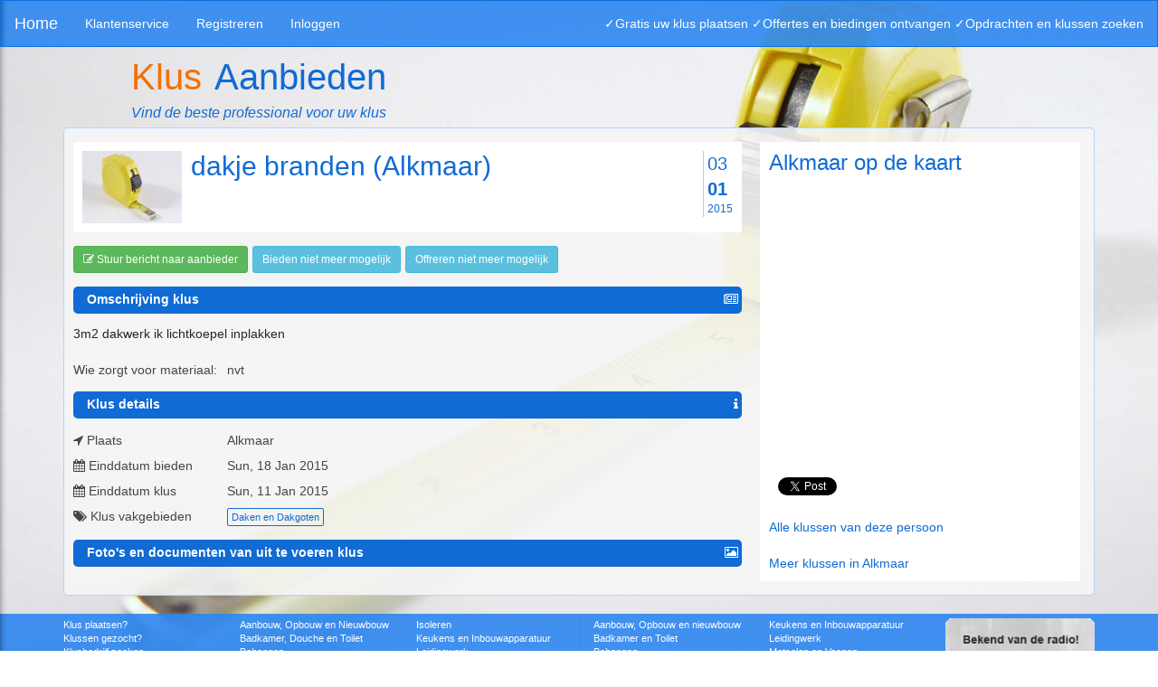

--- FILE ---
content_type: text/html; charset=UTF-8
request_url: https://www.klusaanbieden.nl/klus/54a81c46-ef40-4e1c-8419-5b283e94aa2b/dakje_branden
body_size: 6175
content:
<!DOCTYPE html> 
<html>
<head>
<meta http-equiv="Content-Type" content="text/html; charset=utf-8" /><title>dakje branden (Alkmaar)</title>
<link rel="stylesheet" href="/css/bootstrap-3.3.1.min.css">
<link rel="stylesheet" type="text/css" href="/cache_css/css.v1432643311.css"/><link rel="stylesheet" href="/css/prettyPhoto.css" type="text/css" media="all" />
<style type="text/css">
.wow{visibility: hidden;}
</style>
<meta name="author" content="klusaanbieden.nl" />
<meta name="dcterms.language" content="nl" />
<meta name="dcterms.dateCopyrighted" content="&copy; 2026" />
<meta name="dcterms.created" content="2026-01-21" />
<meta name="dcterms.audience" content="All" />
<meta property="og:description" content="3m2 dakwerk ik lichtkoepel inplakken"/><meta property="og_url" content="https://www.klusaanbieden.nl/klus/54a81c46-ef40-4e1c-8419-5b283e94aa2b/dakje_branden"/><meta property="og:type" content="akb:image"/><meta name="twitter:card" content="summary_large_image"/><meta name="twitter:description" content="3m2 dakwerk ik lichtkoepel inplakken"/><meta name="og:image" content="https://www.klusaanbieden.nl/img/klusaanbieden-twitter-cover2.png"/><meta name="description" content="3m2 dakwerk ik lichtkoepel inplakken"/><meta name="keywords" content="daken-dakgoten"/><meta property="og:site_name" content="klusaanbieden.nl"/><meta property="og:title" content="dakje branden (Alkmaar)"/><meta name="twitter:title" content="dakje branden (Alkmaar)"/><meta name="twitter:domain" content="https://klusaanbieden.nl"/><meta name="twitter:site" content="@alleklus"/><!--[if lt IE 9]>
   <style type="text/css">
   #content,.nobg {
       background:transparent !important;
       filter:progid:DXImageTransform.Microsoft.gradient(startColorstr=#10000000,endColorstr=#10000000);
       zoom: 1;
    }
    </style>
<![endif]-->
<meta name="viewport" content="width=device-width, initial-scale=1.0">
<meta http-equiv="Content-Type" content="text/html; charset=utf-8" />
<meta http-equiv="X-UA-Compatible" content="IE=edge">
<!--[if lt IE 9]>

	<script type="text/javascript" src="/js/html5shiv.js"></script>
	<script type="text/javascript" src="/js/respond.min.js"></script>
<![endif]-->
<link href="https://plus.google.com/112986854576148819507" rel="publisher" />
<link rel="canonical" href="https://www.klusaanbieden.nl/klus/54a81c46-ef40-4e1c-8419-5b283e94aa2b/dakje_branden"/>
<script type="text/javascript">
  (function(i,s,o,g,r,a,m){i['GoogleAnalyticsObject']=r;i[r]=i[r]||function(){
  (i[r].q=i[r].q||[]).push(arguments)},i[r].l=1*new Date();a=s.createElement(o),
  m=s.getElementsByTagName(o)[0];a.async=1;a.src=g;m.parentNode.insertBefore(a,m)
  })(window,document,'script','//www.google-analytics.com/analytics.js','ga');
  ga('create', 'UA-56634406-1', 'auto');
  ga('send', 'pageview');
</script>
<link rel="apple-touch-icon" sizes="57x57" href="/apple-touch-icon-57x57.png">
<link rel="apple-touch-icon" sizes="114x114" href="/apple-touch-icon-114x114.png">
<link rel="apple-touch-icon" sizes="72x72" href="/apple-touch-icon-72x72.png">
<link rel="apple-touch-icon" sizes="144x144" href="/apple-touch-icon-144x144.png">
<link rel="apple-touch-icon" sizes="60x60" href="/apple-touch-icon-60x60.png">
<link rel="apple-touch-icon" sizes="120x120" href="/apple-touch-icon-120x120.png">
<link rel="apple-touch-icon" sizes="76x76" href="/apple-touch-icon-76x76.png">
<link rel="apple-touch-icon" sizes="152x152" href="/apple-touch-icon-152x152.png">
<link rel="apple-touch-icon" sizes="180x180" href="/apple-touch-icon-180x180.png">
<link rel="icon" type="image/png" href="/favicon-192x192.png" sizes="192x192">
<link rel="icon" type="image/png" href="/favicon-160x160.png" sizes="160x160">
<link rel="icon" type="image/png" href="/favicon-96x96.png" sizes="96x96">
<link rel="icon" type="image/png" href="/favicon-16x16.png" sizes="16x16">
<link rel="icon" type="image/png" href="/favicon-32x32.png" sizes="32x32">
<meta name="msapplication-TileColor" content="#da532c">
<meta name="msapplication-TileImage" content="/mstile-144x144.png">
</head>
<body id="top">
<div id="fb-root"></div>


<div id="wrapper" class="">
	<nav class="navbar navbar-default navbar-klussen navbar-fixed-top" role="navigation">
		<div class="navbar-header">
			<button type="button" class="navbar-toggle" data-toggle="collapse" data-target=".navbar-collapse">
			<span class="sr-only">Toggle navigation</span>
			<span class="icon-bar"></span>
			<span class="icon-bar"></span>
			<span class="icon-bar"></span>
			</button>

			<a class="navbar-brand" href="/">Home</a>
		</div>
		<div class="collapse navbar-collapse">
			<ul class="nav navbar-nav">
				<li><a title="" href="/klantenservice">Klantenservice</a></li>
				<!-- <li><a title="" href="#" onClick="return dlgLogin();">Inloggen</a></li> -->
				<li><a href="/mijnbedrijfaanmelden">Registreren</a></li>
				<li><a title="" href="/login">Inloggen</a></li>
			</ul>
<span class="visible-xs-block" style="float:right; padding: 15px; line-height: 20px; color: rgb(255, 255, 255); display: block; position: relative;font-size:10px;">&#x2713;Gratis uw klus plaatsen &#x2713;Offertes en biedingen ontvangen &#x2713;Opdrachten en klussen zoeken</span>
<span class="visible-md-block" style="float:right; padding: 15px; line-height: 20px; color: rgb(255, 255, 255); display: block; position: relative;font-size:12px;">&#x2713;Gratis uw klus plaatsen &#x2713;Offertes en biedingen ontvangen &#x2713;Opdrachten en klussen zoeken</span>
<span class="visible-sm-block" style="float:right; padding: 15px; line-height: 20px; color: rgb(255, 255, 255); display: block; position: relative;font-size:8px;">&#x2713;Gratis uw klus plaatsen &#x2713;Offertes en biedingen ontvangen &#x2713;Opdrachten en klussen zoeken</span>
<span class="visible-lg-block" style="float:right; padding: 15px; line-height: 20px; color: rgb(255, 255, 255); display: block; position: relative;font-size:14px;">&#x2713;Gratis uw klus plaatsen &#x2713;Offertes en biedingen ontvangen &#x2713;Opdrachten en klussen zoeken</span>
		</div>
	</nav>
<div class="container">
<div class="row">
<div class="jumbotron">
<div class="container">
<div class="col-md-7 col-xs-12">
	<div>
	<span class="logo1">Klus</span>
	<span class="logo2">Aanbieden</span>
	</div>
	<div class="clearfix"><span class="logosubtitle">Vind de beste professional voor uw klus</span></div>
</div>
<div class="col-md-5 col-xs-12">
	<div class="fb-like pull-right" data-href="https://www.klusaanbieden.nl/" data-layout="button" data-action="like" data-show-faces="false" data-share="true"></div>
</div>
</div>
</div>
</div>
</div>

<div class="container">
<div id="content" class="">
<div id="ajaxcontent">
<div itemscope itemtype="http://schema.org/Article">
<div class="row">
<div class="jobindexitem col-md-8">

<div class="media clearfix">
<img src="/img/klussen.jpg" alt="" class="media-object pull-left wow fadeIn" width="120" height="80"/><div class="pull-right">
<div class="jobdate"><span class="date_day">03</span><span class="date_month">01</span><span class="date_year"><meta itemprop="datePublished" content="2015-01-03">2015</span></div></div>
<div class="media-body">
<h2 itemprop="name" class="media-heading">dakje branden&nbsp;(Alkmaar)</h2>
<div></div>
</div>
</div>


<span class="mb5"><a href="/conversations/add/Job/54a81c46-ef40-4e1c-8419-5b283e94aa2b" class="btn btn-sm btn-success" data-toggle="popover" data-placement="top" data-trigger="hover" title="Stuur een bericht naar aanbieder" data-content="Met deze optie kunt u via ons berichtensysteem contact opnemen met de aanbieder van deze klus."><i class="fa fa-pencil-square-o"></i> Stuur bericht naar aanbieder</a></span><span class="mb5"><a href="#" class="btn btn-sm btn-info" onclick="return false;">Bieden niet meer mogelijk</a></span><span class="mb5"><a href="#" class="btn btn-sm btn-info" onclick="return false;">Offreren niet meer mogelijk</a></span><p class="jobheader round"><span>Omschrijving klus</span><span class="pull-right"><i class="fa fa-newspaper-o"></i>&nbsp;</span></p>
<div id="jobdescription">
<p itemprop="articleBody">3m2 dakwerk ik lichtkoepel inplakken</p>
<div class="clearfix"><span class="jobitemprefix">Wie zorgt voor materiaal:</span><span class="jobitemsuffix">nvt</span></div>
</div>
<p class="jobheader round"><span>Klus details</span><span class="pull-right"><i class="fa fa-info"></i>&nbsp;</span></p>
<div class="clearfix"><span class="jobitemprefix"><i class="fa fa-location-arrow"></i>&nbsp;Plaats</span><span class="jobitemsuffix">Alkmaar</span></div>
<div class="clearfix"><span class="jobitemprefix"><i class="fa fa-calendar"></i>&nbsp;Einddatum bieden</span>
<span class="jobitemsuffix">Sun, 18 Jan 2015</span>
</div>
<div class="clearfix">
<span class="jobitemprefix"><i class="fa fa-calendar"></i>&nbsp;Einddatum klus</span>
<span class="jobitemsuffix">Sun, 11 Jan 2015</span>
</div>
<div class="clearfix"><span class="jobitemprefix"><i class="fa fa-tags"></i>&nbsp;Klus vakgebieden</span>
<span class="jobitemsuffix">
<a href="/klusvakgebied/daken-dakgoten" class="category">Daken en Dakgoten</a></span>
</div>
<div><p class="jobheader round"><span>Foto's en documenten van uit te voeren klus</span><span class="pull-right"><i class="fa fa-picture-o"></i>&nbsp;</span></p></div>
<div class="row">
	</div>
</div>

<div class="col-md-4" style="padding-left:10px;">
<div style="background-color: #fff;padding:10px;">
<h3 style="margin-top:0px;">Alkmaar op de kaart</h3>
<div style="">
<iframe
  width="auto"
  height="300"
  frameborder="0" style="border:0"
  src="https://www.google.com/maps/embed/v1/place?key=AIzaSyD9vaGQjs2sXxsmUWanNHEvfQuOdgmdaDY
  &q=52.7,4.8  &zoom=8
  &maptype=roadmap
   " allowfullscreen>
</iframe>
</div>
<br />
<div>
			<!-- <img class="hidden-sm  img-responsive" src="http://dummyimage.com/300x250/f47200/fff.png&amp;text=Hier+uw+banner" alt="" style="margin-bottom:5px;"> -->
	<!-- <img class="hidden-lg hidden-md hidden-xs img-responsive" src="http://dummyimage.com/728x90/f47200/fff.png&amp;text=Hier+uw+banner" alt="" style="margin-bottom:5px;"> -->
</div>
<div class="clearfix">
<div class="fb-share-button pull-left" data-href="https://www.klusaanbieden.nl/klus/54a81c46-ef40-4e1c-8419-5b283e94aa2b?utm_medium=social&amp;utm_source=facebook&amp;utm_campaign=Daken+en+Dakgoten" data-layout="box_count"></div>
<div style="margin-left:10px;" class="pull-left"><a href="https://twitter.com/share" class="twitter-share-button" data-via="alleklus" data-hashtags="gratisklus" data-text="Ik wil graag deze klus met je delen " data-count="vertical" data-counturl="https://www.klusaanbieden.nl/klus/54a81c46-ef40-4e1c-8419-5b283e94aa2b/dakje_branden" data-url="https://www.klusaanbieden.nl/klus/54a81c46-ef40-4e1c-8419-5b283e94aa2b?utm_medium=social&amp;utm_source=twitter&amp;utm_campaign=Daken+en+Dakgoten">Tweet</a></div>
<div style="margin-left:10px;" class="g-plus pull-left">
<div class="g-plus" data-action="share" data-annotation="vertical-bubble" data-href="https://www.klusaanbieden.nl/klus/54a81c46-ef40-4e1c-8419-5b283e94aa2b"></div>
</div>
</div>
<br />
<div><span><a href="/jobs/viewconsumerjobs/54a81c46-9e98-4916-9f93-5b283e94aa2b">Alle klussen van deze persoon</a></span></div>
<br />
<div><span><a href="/klussen-zoeken-in/Alkmaar">Meer klussen in Alkmaar</a></span></div>
</div>
</div>

</div> <!-- rowend -->
<meta itemprop="url" content="https://www.klusaanbieden.nl/klus/54a81c46-ef40-4e1c-8419-5b283e94aa2b"/></div> <!-- itemscope -->

<div class="modal fade dlgOffer" tabindex="-1" role="dialog" aria-labelledby="myModalLabel" aria-hidden="true">
  <div class="modal-dialog ">
    <div class="modal-content">
			<h4 class="modal-title" id="myModalLabel">&nbsp;</h4>
    </div>
  </div>
</div>

<div class="modal fade" id="dlgAcceptBid" tabindex="-1" role="dialog" aria-labelledby="myModalLabelBid" aria-hidden="true">
  <div class="modal-dialog">
    <div class="modal-content">
      <div class="modal-header">
        <button type="button" class="close" data-dismiss="modal" aria-label="Close"><span aria-hidden="true">&times;</span></button>
        <h4 class="modal-title" id="myModalLabelBid">Accepteer bod</h4>
      </div>
      <div class="modal-body">
      	<p>Let op: door &eacute;&eacute;n van onderstaande knoppen te kiezen gaat u akkoord met het bod van het bedrijf.</p>
      </div>
      <div class="modal-footer">
      	<p>Neemt u <strong>zelf</strong> contact op met het bedrijf of wilt u dat het <strong>bedrijf</strong> met u contact opneemt?</p>
<a href="#" class="btn btn-sm btn-default pull-left" id="selfbid">Zelf</a><a href="#" class="btn btn-success pull-right" id="companybid">Bedrijf</a>      </div>
    </div>
  </div>
</div>

<div class="modal fade" id="dlgAcceptOffer" tabindex="-1" role="dialog" aria-labelledby="myModalLabelOffer" aria-hidden="true">
  <div class="modal-dialog">
    <div class="modal-content">
      <div class="modal-header">
        <button type="button" class="close" data-dismiss="modal" aria-label="Close"><span aria-hidden="true">&times;</span></button>
        <h4 class="modal-title" id="myModalLabelOffer">Accepteer offerte</h4>
      </div>
      <div class="modal-body">
      	<p>Let op: door &eacute;&eacute;n van onderstaande knoppen te kiezen gaat u akkoord met de offerte van het bedrijf.</p>
      </div>
      <div class="modal-footer">
      	<p>Neemt u <strong>zelf</strong> contact op met het bedrijf of wilt u dat het <strong>bedrijf</strong> met u contact opneemt?</p>
<a href="#" class="btn btn-sm btn-default pull-left" id="selfoffer">Zelf</a><a href="#" class="btn btn-success pull-right" id="companyoffer">Bedrijf</a>      </div>
    </div>
  </div>
</div>

</div>
</div>
</div>
<footer>
<div class="container">
<div class="row">
<div class="col-md-2 col-xs-12">
<span class="footeritem"><a href="/"></a></span>
<span class="footeritem"><a href="/"></a></span>
<span class="footeritem"><a href="/"></a></span>
<span class="footeritem"><a href="/"></a></span>
<span class="footeritem"><a href="/klus-plaatsen">Klus plaatsen?</a></span>
<span class="footeritem"><a href="/klussen-gezocht">Klussen gezocht?</a></span>
<span class="footeritem"><a href="/klusbedrijf-zoeken">Klusbedrijf zoeken</a></span>
<span class="footeritem"><a href="/klus-nieuws">Nieuws</a></span>
<span class="footeritem"><a href="/contact">Contact</a></span>
<div class="hidden-md hidden-lg"><hr /></div>
</div>
<div class="col-md-2 col-xs-12">
<span class="footeritem"><a href="/vakgebied/aanbouw-opbouw-nieuwbouw">Aanbouw, Opbouw en Nieuwbouw</a></span>
<span class="footeritem"><a href="/vakgebied/badkamer-toilet">Badkamer, Douche en Toilet</a></span>
<span class="footeritem"><a href="/vakgebied/behangen">Behangen</a></span>
<span class="footeritem"><a href="/vakgebied/bestrating">Bestrating en sierbestrating</a></span>
<span class="footeritem"><a href="/vakgebied/betonwerk">Betonwerk</a></span>
<span class="footeritem"><a href="/vakgebied/daken-dakgoten">Daken en Dakgoten</a></span>
<span class="footeritem"><a href="/vakgebied/dakkapellen-dakramen">Dakkapellen en dakramen</a></span>
<span class="footeritem"><a href="/vakgebied/dakpannen-vorsten-kantpannen">Dakpannen vorsten kantpannen</a></span>
<span class="footeritem"><a href="/vakgebied/deuren-ramen-kozijnen">Deuren, Ramen en Kozijnen</a></span>
<span class="footeritem"><a href="/vakgebied/elektra">Elektra</a></span>
<span class="footeritem"><a href="/vakgebied/garagedeuren-roldeuren">Garagedeuren en Roldeuren</a></span>
<span class="footeritem"><a href="/vakgebied/gevelwerk">Gevelwerk</a></span>
<span class="footeritem"><a href="/vakgebied/glas-ramen">Glas en Ramen</a></span>
<span class="footeritem"><a href="/vakgebied/ikea-montage">Ikea Montage</a></span>
<div class="hidden-md hidden-lg"><hr /></div>
</div>
<div class="col-md-2 col-xs-12">
<span class="footeritem"><a href="/vakgebied/isoleren">Isoleren</a></span>
<span class="footeritem"><a href="/vakgebied/keukens-inbouwapparatuur">Keukens en Inbouwapparatuur </a></span>
<span class="footeritem"><a href="/vakgebied/leidingwerk">Leidingwerk</a></span>
<span class="footeritem"><a href="/vakgebied/metselen-voegen">Metselen en Voegen</a></span>
<span class="footeritem"><a href="/vakgebied/schilderen">Schilderen</a></span>
<span class="footeritem"><a href="/vakgebied/schoonmaak">Schoomaak</a></span>
<span class="footeritem"><a href="/vakgebied/sloopwerken">Sloopwerk</a></span>
<span class="footeritem"><a href="/vakgebied/stucwerk">Stucwerk</a></span>
<span class="footeritem"><a href="/vakgebied/tegelzetten">Tegels zetten</a></span>
<span class="footeritem"><a href="/vakgebied/timmerwerk">Timmerwerk</a></span>
<span class="footeritem"><a href="/vakgebied/tuinaanleg-tuinonderhoud">Tuinaanleg en Tuinonderhoud</a></span>
<span class="footeritem"><a href="/vakgebied/verwarming-airco">Verwarming en Airco</a></span>
<span class="footeritem"><a href="/vakgebied/vloeren">Vloeren</a></span>
<span class="footeritem"><a href="/vakgebied/zonnepanelen">Zonnepanelen</a></span>
<span class="footeritem"><a href="/vakgebied/zonwering-rolluiken">Zonwering en Rolluiken</a></span>
<div class="hidden-md hidden-lg"><hr /></div>
</div>
<div class="col-md-2 col-xs-12" style="border-left: 1px solid rgba(45, 135, 240, 0.9);">
<span class="footeritem"><a href="/klusvakgebied/aanbouw-opbouw-nieuwbouw">Aanbouw, Opbouw en nieuwbouw</a></span>
<span class="footeritem"><a href="/klusvakgebied/badkamer-toilet">Badkamer en Toilet</a></span>
<span class="footeritem"><a href="/klusvakgebied/behangen">Behangen</a></span>
<span class="footeritem"><a href="/klusvakgebied/bestrating">Bestrating</a></span>
<span class="footeritem"><a href="/klusvakgebied/betonwerk">Betonwerk</a></span>
<span class="footeritem"><a href="/klusvakgebied/daken-dakgoten">Daken en Dakgoten</a></span>
<span class="footeritem"><a href="/klusvakgebied/dakkappellen-dakramen">Dakkapellen en Dakramen</a></span>
<span class="footeritem"><a href="/klusvakgebied/Dakpannen-vorsten-kantpannen">Dakpannen vorsten kantpannen</a></span>
<span class="footeritem"><a href="/klusvakgebied/deuren-ramen-kozijnen">Deuren, Ramen en Kozijnen</a></span>
<span class="footeritem"><a href="/klusvakgebied/elektra">Elektra</a></span>
<span class="footeritem"><a href="/klusvakgebied/garagedeuren-roldeuren">Garage en Roldeuren</a></span>
<span class="footeritem"><a href="/klusvakgebied/gevelwerk">Gevelwerk</a></span>
<span class="footeritem"><a href="/klusvakgebied/glas-ramen">Glas en Ramen</a></span>
<span class="footeritem"><a href="/klusvakgebied/ikea-montage">Ikea montage</a></span>
<span class="footeritem"><a href="/klusvakgebied/isoleren">Isoleren</a></span>
<div class="hidden-md hidden-lg"><hr /></div>
</div>
<div class="col-md-2 col-xs-12">
<span class="footeritem"><a href="/klusvakgebied/keukens-inbouwapparatuur">Keukens en Inbouwapparatuur </a></span>
<span class="footeritem"><a href="/klusvakgebied/leidingwerk">Leidingwerk</a></span>
<span class="footeritem"><a href="/klusvakgebied/metselen-voegen">Metselen en Voegen</a></span>
<span class="footeritem"><a href="/klusvakgebied/Personeel-zzpers-gezocht">Personeel zzp-ers gezocht</a></span>
<span class="footeritem"><a href="/klusvakgebied/schilderen">Schilderen</a></span>
<span class="footeritem"><a href="/klusvakgebied/schoonmaak">Schoonmaak</a></span>
<span class="footeritem"><a href="/klusvakgebied/sloopwerken">Sloopwerken</a></span>
<span class="footeritem"><a href="/klusvakgebied/stoffering-bekleding">Stoffering en (meubel)bekleding</a></span>
<span class="footeritem"><a href="/klusvakgebied/stucwerk">Stucwerk</a></span>
<span class="footeritem"><a href="/klusvakgebied/tegelzetten">Tegelzetten</a></span>
<span class="footeritem"><a href="/klusvakgebied/timmerwerk">Timmerwerk</a></span>
<span class="footeritem"><a href="/klusvakgebied/tuinaanleg-tuinonderhoud">Tuinaanleg en Tuinonderhoud </a></span>
<span class="footeritem"><a href="/klusvakgebied/verwarming-airco">Verwarming en Airco </a></span>
<span class="footeritem"><a href="/klusvakgebied/vloeren">Vloeren</a></span>
<span class="footeritem"><a href="/klusvakgebied/zonnepanelen">Zonnepanelen</a></span>
<span class="footeritem"><a href="/klusvakgebied/zonwering-rolluiken">Zonwering en Rolluiken </a></span>
<div class="hidden-md hidden-lg"><hr /></div>
</div>
<div class="col-md-2 col-xs-12">
<a href="https://www.klusaanbieden.nl/klus-nieuws"><img src="/img/Klusaanbieden-radio-banner.png" class="img-responsive" alt="Klusaanbieden radioreclame"/></a></div>
</div>
</div>
</footer>
<footer style="background-color:#ffffff;color:#000000;border-bottom:solid 1px #eee;">
<div class="container">
<div class="row">
<div class="col-md-3 col-xs-12">
<div><p><span class="logo1a">Klus</span><span class="logo2a">Aanbieden</span></p></div>
<div><p>&copy; 2026 Klusaanbieden.nl</p></div>
<div class="social">
<p>
<a class="wow fadeIn" target="_blank" href="https://www.facebook.com/alleklusbedrijvennl?ref=aymt_homepage_panel"><i class="fa fa-facebook fa-lg"></i></a>
<a class="wow fadeIn" target="_blank" href="https://twitter.com/klusaanbieden"><i class="fa fa-twitter fa-lg"></i></a>
<a class="wow fadeIn" target="_blank" href="https://www.youtube.com/channel/UCkG9switRAMze8iYMg3lJtQ"><i class="fa fa-youtube fa-lg"></i></a>
<a class="wow fadeIn" target="_blank" href="https://www.pinterest.com/aklusbedrijven/"><i class="fa fa-pinterest fa-lg"></i></a>
<a class="wow fadeIn" target="_blank" href="https://plus.google.com/112986854576148819507"><i class="fa fa-google-plus fa-lg"></i></a>
</p>
</div>
</div>
<div class="col-md-9 col-xs-12">
<h4>Partners van www.klusaanbieden.nl:</h4>
<p class="Zcenteralign">
<a href="http://www.gyzs.nl/?utm_source=www.klusaanbieden.nl&amp;utm_campaign=partner&amp;utm_medium=footer" target="_blank"><img src="/img/logo-gyzs.png" alt="Gyzs - Professioneel Gereedschap &amp;amp; Yzerwaren Shop" class="grayscaleimage wow fadeIn" width="258" height="83"/></a></p>
<p></p>
</div>
</div>
</div>
</footer>
</div> <!-- end wrapper -->

<script type="text/javascript" src="/js/jquery-1.10.2.min.js"></script><script type="text/javascript" src="/js/jquery-ui-1.11.2.min.js"></script><script type="text/javascript" src="/js/bootstrap-3.3.1.min.js"></script>
<script type="text/javascript" src="/cache_js/jslibs.v1766481737.js"></script>
<script type="text/javascript" src="/js/jquery.prettyPhoto.js"></script><script type="text/javascript">!function(d,s,id){var js,fjs=d.getElementsByTagName(s)[0],p=/^http:/.test(d.location)?'http':'https';if(!d.getElementById(id)){js=d.createElement(s);js.id=id;js.src=p+'://platform.twitter.com/widgets.js';fjs.parentNode.insertBefore(js,fjs);}}(document, 'script', 'twitter-wjs');</script>
<script type="text/javascript">
window.___gcfg = {
	lang: 'nl',
	parsetags: 'onload'
};
</script>
<script type="text/javascript" src="https://apis.google.com/js/platform.js?publisherid=112986854576148819507" async defer>
</script>
<script type="text/javascript">
$(document).ready(function(){
	$("a[rel^='prettyPhoto']").prettyPhoto({social_tools:''});
	$('body').on('hidden.bs.modal', '.modal', function () {
		$('.acceptbid').tooltip('hide');
		$('.acceptoffer').tooltip('hide');
    $(this).removeData('bs.modal');
	});
	$('#dlgAcceptBid').on('show.bs.modal', function (event) {
	  var button = $(event.relatedTarget);
	  var bidid = button.data('bidid');
	  var jobid = button.data('jobid');
	  var modal = $(this);
	  modal.find('#selfbid').attr('href', '/accepteerbod/' + bidid + '/' + jobid + '/0');
	  modal.find('#companybid').attr('href', '/accepteerbod/' + bidid + '/' + jobid + '/1');
	});
	$('#dlgAcceptOffer').on('show.bs.modal', function (event) {
	  var button = $(event.relatedTarget);
	  var offerid = button.data('offerid');
	  var jobid = button.data('jobid');
	  var modal = $(this);
	  modal.find('#selfoffer').attr('href', '/accepteerofferte/' + offerid + '/' + jobid + '/0');
	  modal.find('#companyoffer').attr('href', '/accepteerofferte/' + offerid + '/' + jobid + '/1');
	});
	$('.acceptbid').tooltip({placement:'right', title:'Door dit bod te accepteren wordt het klusbedrijf hiervan op de hoogte gebracht. Tevens is het dan niet meer mogelijk om biedingen en/of offertes op deze klus te ontvangen.'});
	$('.acceptoffer').tooltip({placement:'right', title:'Door deze offerte te accepteren wordt het klusbedrijf hiervan op de hoogte gebracht. Tevens is het dan niet meer mogelijk om biedingen en/of offertes op deze klus te ontvangen.'});
});
</script>
<script type="text/javascript">(function(d, s, id) {
  var js, fjs = d.getElementsByTagName(s)[0];
  if (d.getElementById(id)) return;
  js = d.createElement(s); js.id = id;
  js.src = "//connect.facebook.net/en_US/sdk.js#xfbml=1&version=v2.0";
  fjs.parentNode.insertBefore(js, fjs);
}(document, 'script', 'facebook-jssdk'));
</script>
<script type="text/javascript">
$(document).ready(function () {

	$('form').on('submit', function(e) {
		$('form').find("button[type='submit']").html('even geduld a.u.b.');
		$('form').find("button[type='submit']").prop('disabled',true);
	});
  $('[data-toggle="popover"]').popover()
	new WOW().init();
	$.backstretch('/img/ruler-large.jpg');
/*
	jQuery(function() {
		jQuery.support.placeholder = false;
		test = document.createElement('input');
		if('placeholder' in test) jQuery.support.placeholder = true;
	});
	$(function() {
		if(!$.support.placeholder) { 
			var active = document.activeElement;
			$('input[type="text"], textarea').focus(function () {
				if ($(this).attr('placeholder') != '' && $(this).val() == $(this).attr('placeholder')) {
					$(this).val('').removeClass('hasPlaceholder');
				}
			}).blur(function () {
				if ($(this).attr('placeholder') != '' && ($(this).val() == '' || $(this).val() == $(this).attr('placeholder'))) {
					$(this).val($(this).attr('placeholder')).addClass('hasPlaceholder');
				}
			});
			$('input[type="text"], textarea').blur();
			$(active).focus();
			$('form').submit(function () {
				$(this).find('.hasPlaceholder').each(function() { $(this).val(''); });
			});
		}
	});
*/
});
</script>
<script type="application/ld+json">
{"@context" : "http://schema.org",
"@type" : "WebSite",
"name" : "Klusaanbieden",
"url" : "www.klusaanbieden.nl"}
</script>
</body>
</html>

--- FILE ---
content_type: text/html; charset=utf-8
request_url: https://accounts.google.com/o/oauth2/postmessageRelay?parent=https%3A%2F%2Fwww.klusaanbieden.nl&jsh=m%3B%2F_%2Fscs%2Fabc-static%2F_%2Fjs%2Fk%3Dgapi.lb.en.2kN9-TZiXrM.O%2Fd%3D1%2Frs%3DAHpOoo_B4hu0FeWRuWHfxnZ3V0WubwN7Qw%2Fm%3D__features__
body_size: 161
content:
<!DOCTYPE html><html><head><title></title><meta http-equiv="content-type" content="text/html; charset=utf-8"><meta http-equiv="X-UA-Compatible" content="IE=edge"><meta name="viewport" content="width=device-width, initial-scale=1, minimum-scale=1, maximum-scale=1, user-scalable=0"><script src='https://ssl.gstatic.com/accounts/o/2580342461-postmessagerelay.js' nonce="pXOcO2U4aAuoCACUov_ZKQ"></script></head><body><script type="text/javascript" src="https://apis.google.com/js/rpc:shindig_random.js?onload=init" nonce="pXOcO2U4aAuoCACUov_ZKQ"></script></body></html>